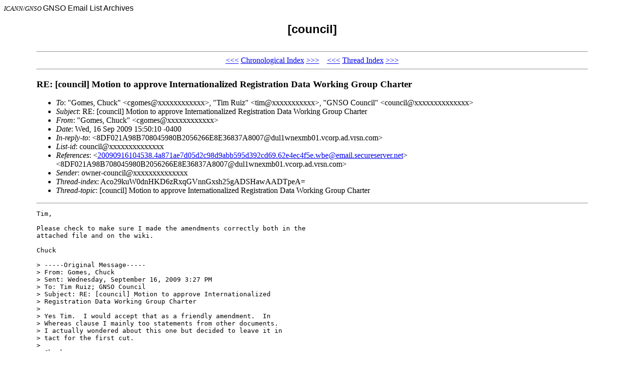

--- FILE ---
content_type: text/html; charset=UTF-8
request_url: https://gnso.icann.org/mailing-lists/archives/council/msg07360.html
body_size: 2660
content:
<!-- MHonArc v2.6.18 -->
<!--X-Subject: RE: [council] Motion to approve Internationalized Registration Data Working Group Charter -->
<!--X-From-R13: "Ubzrf, Quhpx" <ptbzrfNirevfvta.pbz> -->
<!--X-Date: Wed, 16 Sep 2009 12:50:37 &#45;0700 -->
<!--X-Message-Id: 046F43A8D79C794FA4733814869CDF0702D3F682@dul1wnexmb01.vcorp.ad.vrsn.com -->
<!--X-Content-Type: multipart/mixed -->
<!--X-Reference: 20090916104538.4a871ae7d05d2c98d9abb595d392cd69.62e4ec4f5e.wbe@email.secureserver.net -->
<!--X-Reference: 8DF021A98B708045980B2056266E8E36837A8007@dul1wnexmb01.vcorp.ad.vrsn.com -->
<!--X-Derived: docY8CWGApNt9.doc -->
<!--X-Head-End-->
<!DOCTYPE HTML PUBLIC "-//W3C//DTD HTML 4.0 Transitional//EN">

<HEAD>
<META http-equiv="Charset" content="iso-8859-1">
<META http-equiv="Author" content="MHonArc">
<META http-equiv="Keywords" 
    content="GNSO Email Archives, [council]
,RE: [council] Motion to approve Internationalized Registration Data Working Group Charter">
<TITLE>GNSO Email Archives: [council]
</TITLE>
</HEAD>

<BODY BGCOLOR="#ffffff">
<FONT SIZE="-1">
<i>ICANN/GNSO</i>
</FONT>
<FONT FACE="Arial">

GNSO Email List Archives</A></CENTER>

<H2 align="center">[council]

</H2>
</FONT>

<TABLE align="center" width="90%">
<TR>
<TD>
<!--X-Body-Begin-->
<!--X-User-Header-->
<!--X-User-Header-End-->
<!--X-TopPNI-->
<HR>
<CENTER>
<A HREF="msg07359.html">&lt;&lt;&lt;</A>
<A HREF="mail206.html#07360">Chronological Index</A>
<A HREF="msg07361.html">&gt;&gt;&gt;</A> &#160;&#160; <A HREF="msg07359.html">&lt;&lt;&lt;</A>
<A HREF="thrd124.html#07360">Thread Index</A>
<A HREF="msg07368.html">&gt;&gt;&gt;</A>
</CENTER>
<HR>

<!--X-TopPNI-End-->
<!--X-MsgBody-->
<!--X-Subject-Header-Begin-->
<H3>RE: [council] Motion to approve Internationalized Registration Data Working Group Charter</H3>
<!--X-Subject-Header-End-->
<!--X-Head-of-Message-->
<ul>
<li><em>To</em>: &quot;Gomes, Chuck&quot; &lt;cgomes@xxxxxxxxxxxx&gt;, &quot;Tim Ruiz&quot; &lt;tim@xxxxxxxxxxx&gt;,        &quot;GNSO Council&quot; &lt;council@xxxxxxxxxxxxxx&gt;</li>
<li><em>Subject</em>: RE: [council] Motion to approve Internationalized Registration Data Working Group Charter</li>
<li><em>From</em>: &quot;Gomes, Chuck&quot; &lt;cgomes@xxxxxxxxxxxx&gt;</li>
<li><em>Date</em>: Wed, 16 Sep 2009 15:50:10 -0400</li>
<li><em>In-reply-to</em>: &lt;8DF021A98B708045980B2056266E8E36837A8007@dul1wnexmb01.vcorp.ad.vrsn.com&gt;</li>
<li><em>List-id</em>: council@xxxxxxxxxxxxxx</li>
<li><em>References</em>: &lt;<a href="msg07357.html">20090916104538.4a871ae7d05d2c98d9abb595d392cd69.62e4ec4f5e.wbe@email.secureserver.net</a>&gt; &lt;8DF021A98B708045980B2056266E8E36837A8007@dul1wnexmb01.vcorp.ad.vrsn.com&gt;</li>
<li><em>Sender</em>: owner-council@xxxxxxxxxxxxxx</li>
<li><em>Thread-index</em>: Aco29kuW0dnHKD6zRxqGVnnGxsh25gADSHawAADTpeA=</li>
<li><em>Thread-topic</em>: [council] Motion to approve Internationalized Registration Data Working Group Charter</li>
</ul>
<!--X-Head-of-Message-End-->
<!--X-Head-Body-Sep-Begin-->
<hr>
<!--X-Head-Body-Sep-End-->
<!--X-Body-of-Message-->
<pre>Tim,

Please check to make sure I made the amendments correctly both in the
attached file and on the wiki.

Chuck 

&gt; -----Original Message-----
&gt; From: Gomes, Chuck 
&gt; Sent: Wednesday, September 16, 2009 3:27 PM
&gt; To: Tim Ruiz; GNSO Council
&gt; Subject: RE: [council] Motion to approve Internationalized 
&gt; Registration Data Working Group Charter
&gt; 
&gt; Yes Tim.  I would accept that as a friendly amendment.  In 
&gt; Whereas clause I mainly too statements from other documents.  
&gt; I actually wondered about this one but decided to leave it in 
&gt; tact for the first cut.
&gt; 
&gt; Chuck 
&gt; 
&gt; &gt; -----Original Message-----
&gt; &gt; From: owner-council@xxxxxxxxxxxxxx
&gt; &gt; [<a  rel="nofollow" href="mailto:owner-council@xxxxxxxxxxxxxx">mailto:owner-council@xxxxxxxxxxxxxx</a>] On Behalf Of Tim Ruiz
&gt; &gt; Sent: Wednesday, September 16, 2009 1:46 PM
&gt; &gt; To: GNSO Council
&gt; &gt; Subject: RE: [council] Motion to approve Internationalized 
&gt; &gt; Registration Data Working Group Charter
&gt; &gt; 
&gt; &gt; Thanks Chuck. Would accept the attached amendments as friendly? It 
&gt; &gt; removes the &quot;data accuracy and reliability&quot;
&gt; &gt; terminology. That keeps it focused on the issue at hand and lessens 
&gt; &gt; the chance that the WG gets off on non-related issues.
&gt; &gt; 
&gt; &gt; Tim
&gt; &gt; 
&gt; &gt; -------- Original Message --------
&gt; &gt; Subject: [council] Motion to approve Internationalized Registration 
&gt; &gt; Data Working Group Charter
&gt; &gt; From: &quot;Gomes, Chuck&quot; &lt;cgomes@xxxxxxxxxxxx&gt;
&gt; &gt; Date: Tue, September 15, 2009 1:26 pm
&gt; &gt; To: &quot;GNSO Council&quot; &lt;council@xxxxxxxxxxxxxx&gt;
&gt; &gt; 
&gt; &gt;  I would like to submit the attached motion for 
&gt; consideration at our 
&gt; &gt; 24 Sep 09 GNSO Council meeting.  Note that it is also posted on the 
&gt; &gt; GNSO wiki at 
&gt; &gt; <a  rel="nofollow" href="https://st.icann.org/gnso-council/index.cgi?24_sept_motions">https://st.icann.org/gnso-council/index.cgi?24_sept_motions</a>.
&gt; &gt;  
&gt; &gt; Chuck Gomes
&gt; &gt;  
&gt; &gt;   
&gt; &gt;  GNSO Council Motion to approve Internationalized Registration Data 
&gt; &gt; Working Group Charter
&gt; &gt;   
&gt; &gt;  15 Sep 09
&gt; &gt;   
&gt; &gt;  Whereas:
&gt; &gt;   There have been increasing community concerns that the 
&gt; current WHOIS 
&gt; &gt; service is deficient in a number of ways, including data 
&gt; accuracy and 
&gt; &gt; reliability, as well as in other technical areas noted in 
&gt; recent SSAC 
&gt; &gt; reports, such as accessibility and readability of WHOIS contact 
&gt; &gt; information in an internationalized domain name (IDN) 
&gt; environment. On 
&gt; &gt; 21 April 2009, the ICANN Security and Stability Advisory Committee 
&gt; &gt; (SSAC) published a report titled SAC037 &quot;Display and usage of 
&gt; &gt; Internationalized Registration Data&quot; (SAC037) located at 
&gt; &gt; <a  rel="nofollow" href="http://www.icann.org/committees/security/sac037.pdf">http://www.icann.org/committees/security/sac037.pdf</a>. On 26 
&gt; June 2009 
&gt; &gt; the ICANN Board approved a resolution requesting that the GNSO and 
&gt; &gt; SSAC, in consultation with staff, convene an Internationalized 
&gt; &gt; Registration Data Working Group (IRD WG) comprised of 
&gt; individuals with 
&gt; &gt; knowledge, expertise, and experience in these areas to study the 
&gt; &gt; feasibility and suitability of introducing display 
&gt; specifications to 
&gt; &gt; deal with the internationalization of Registration Data. In the 26 
&gt; &gt; June resolution, the Board directs the Internationalized 
&gt; Registration 
&gt; &gt; Data Working Group to solicit input from interested constituencies 
&gt; &gt; including ccTLD operators and the ccNSO during its discussions to 
&gt; &gt; ensure broad community input.
&gt; &gt; ICANN Staff in cooperation with members of the GNSO Council 
&gt; and SSAC 
&gt; &gt; developed a draft charter for said working group as attached.
&gt; &gt; 
&gt; &gt;   
&gt; &gt;  The GNSO Council:
&gt; &gt;   Approves the IRD WG draft charter, and Encourages GNSO 
&gt; &gt; constituencies, stakeholder groups and other GNSO participants to 
&gt; &gt; identify possible participants of the IRD WG with knowledge, 
&gt; &gt; expertise, and experience in these areas to study the 
&gt; feasibility and 
&gt; &gt; suitability of introducing display specifications to deal with the 
&gt; &gt; internationalization of Registration Data.
&gt; &gt; 
</pre><p><strong>Attachment:
<a href="docY8CWGApNt9.doc" ><tt>Internationalized Data Registration WG Draft Charter 15 Sep 09.doc</tt></a></strong><br>
<em>Description:</em> Internationalized Data Registration WG Draft Charter 15 Sep 09.doc</p>

<!--X-Body-of-Message-End-->
<!--X-MsgBody-End-->
<!--X-Follow-Ups-->
<hr>
<!--X-Follow-Ups-End-->
<!--X-References-->
<ul><li><strong>References</strong>:
<ul>
<li><strong><a name="07357" href="msg07357.html">RE: [council] Motion to approve Internationalized Registration Data Working Group Charter</a></strong>
<ul><li><em>From:</em> Tim Ruiz</li></ul></li>
</ul></li></ul>
<!--X-References-End-->
<!--X-BotPNI-->
<HR>
<CENTER>
<A HREF="msg07359.html">&lt;&lt;&lt;</A>
<A HREF="mail206.html#07360">Chronological Index</A>
<A HREF="msg07361.html">&gt;&gt;&gt;</A> &#160;&#160; <A HREF="msg07359.html">&lt;&lt;&lt;</A>
<A HREF="thrd124.html#07360">Thread Index</A>
<A HREF="msg07368.html">&gt;&gt;&gt;</A>
</CENTER>
<HR>
</TD></TR>
</TABLE>

<!--X-BotPNI-End-->
<!--X-User-Footer-->
<!--X-User-Footer-End-->
</body>
</html>
